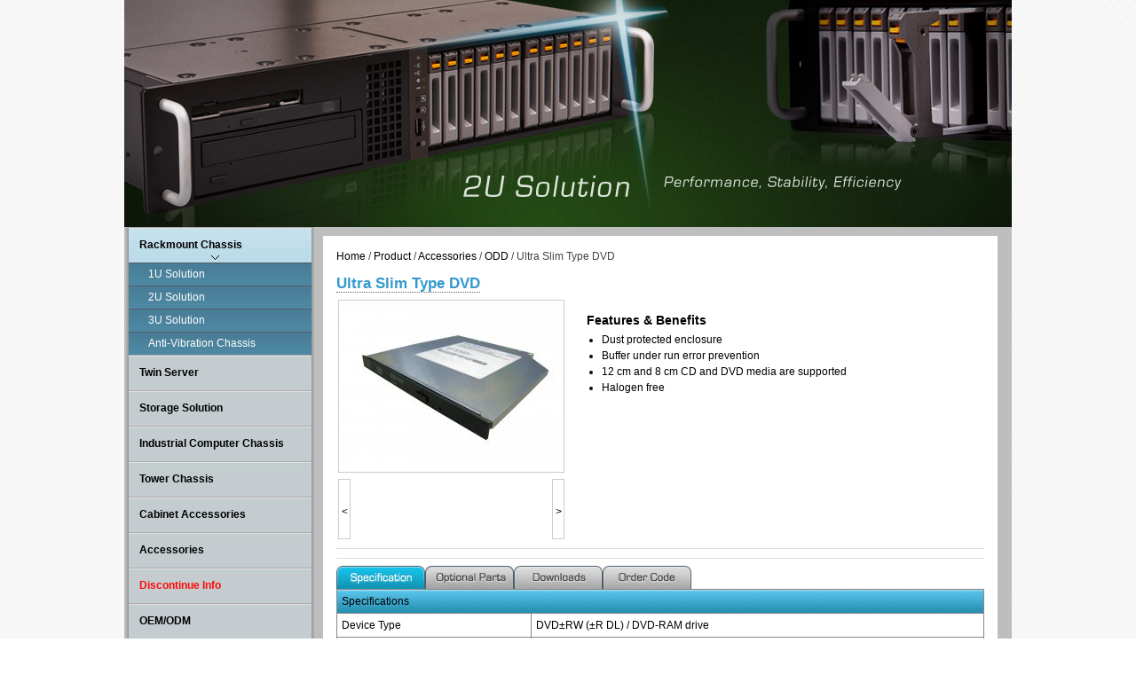

--- FILE ---
content_type: text/html; charset=utf-8
request_url: http://www.inistor.com/product.php?ref=3&ctg=281&sno=2445
body_size: 9940
content:

<!DOCTYPE html PUBLIC "-//W3C//DTD XHTML 1.0 Transitional//EN" "http://www.w3.org/TR/xhtml1/DTD/xhtml1-transitional.dtd">
<html xmlns="http://www.w3.org/1999/xhtml">
<head>
	<title>Inistor Inc.</title>
	<meta http-equiv="Content-Type" content="text/html; charset=UTF-8" />
	<link rel="shortcut icon" href="images/favicon.ico" />		
	<link href="common/css/main.css" rel="stylesheet" type="text/css">
	<link href="common/colorbox/colorbox.css" rel="stylesheet" type="text/css" /> 
	<script src="common/js/jquery.js" type="text/javascript"></script>
    <script src="common/js/jquery.ui.min.js" type="text/javascript"></script>
	<script src="common/js/jquery.cycle.min.js" type="text/javascript"></script>
	<script src="common/js/jquery.cookie.js" type="text/javascript"></script>
	<script src="common/colorbox/jquery.colorbox.js"></script>
	<script src="common/js/jquery.box.slider.js" type="text/javascript"></script>
	<script src="common/js/swfobject.js" type="text/javascript"></script>
	<script type="text/javascript">
		$(function () {			
		
			if($.cookie("accordIndex")==null){ $.cookie("accordIndex", 0, { expires: 1 }); }
			if($.cookie("tabiiIndex")==null){ $.cookie("tabiiIndex", 0, { expires: 1 }); }
			
							// event: 'mouseover',
				// animated: 'swing', 	
			
			$("#accordion").accordion({ 
				autoHeight:false, 	
				event: 'mouseover',
				animated: 'swing',
				active: parseFloat($.cookie("accordIndex")),
				create: function (event, ui) {
					$(this).find("h3:eq("+ parseFloat($.cookie("accordIndex")) +")").toggleClass("selected");
                },
				change: function(event, ui) { 
					var ii = ui.options.active;
					$.cookie("accordIndex", ui.options.active, { expires: 1 });
					//window.location.replace($(this).find("h3:eq("+ ii +") a").attr("href"));
					//$(this).find("h3:eq("+ ii +")").toggleClass("selected").siblings("h3:not(eq("+ ii +"))").removeClass("selected");;
				}
			});			
			
			$("#tabs ul li a").each(function(index){
				var imgs = $(this).find("img").attr("src").replace("_roll","");	
				$(this).bind("click", function(){
					var div = $(this).attr("href");
					$("#tabs div").hide();
					$("#tabs ul li a img").each(function(){
						$(this).attr("src", $(this).attr("src").replace("_roll",""));
					});
					
					$(div).show();					
					$(this).find("img").attr("src", imgs.replace(".","_roll."));
					$.cookie("tabiiIndex", index, { expires: 1 });
					return false;
				}).bind("mouseenter", function(){
					$(this).find("img").attr("src", imgs.replace(".","_roll."));
				}).bind("mouseleave", function(){
					if(parseFloat($.cookie("tabiiIndex")) != index) $(this).find("img").attr("src", imgs);
				});			
				
			});

			$("#tabs ul li a:eq("+ $.cookie("tabiiIndex") +")").each(function(){
				var imgs = $(this).find("img").attr("src").replace(".","_roll.");	
				$(this).find("img").attr("src", imgs);
			});
			$("#tabs div:eq("+ $.cookie("tabiiIndex") +")").show();
			
			$('.box_photo').boxSlider({ containerClick: false });
			$("a[rel='album']").colorbox( { slideshow:false, transition:"fade"});
			//$("#f1pic").colorbox();
			
			$("#slider").cycle({
				fx: 'fade',
				speed: 1000,
				timeout: 3000
			});	
			
		});
		
		
		var params = { quality: "high", scale: "noscale", wmode: "transparent", allowscriptaccess: "always" };		
		swfobject.embedSWF("images/1/inistor_new_index.swf", "flaContent", "1000", "80", "10.0.0", "images/expressInstall.swf","", params);
		
	</script>
</head>
<body>
<div id="container">
<div id="flaContent"></div>
<div id="slider">
	<img src="ufiles/4ec2612958dd6.png" style="width:1000px; height:256px" /><img src="ufiles/4ec2612b245cd.png" style="width:1000px; height:256px" /><img src="ufiles/4ec2612d3037c.png" style="width:1000px; height:256px" /><img src="ufiles/4ec262c32da3f.png" style="width:1000px; height:256px" /><img src="ufiles/4ec262c441ae2.png" style="width:1000px; height:256px" /></div>
<div id="nav"><div id="accordion"><h3><a href="category.php?ref=3&ctg=1" style='color:#000000'>Rackmount Chassis</a></h3><div class="nextchild"><a href="category.php?ref=3&ctg=10">1U Solution</a><a href="category.php?ref=3&ctg=11">2U Solution</a><a href="category.php?ref=3&ctg=102">3U Solution</a><a href="category.php?ref=3&ctg=310">Anti-Vibration Chassis</a></div><h3><a href="category.php?ref=3&ctg=3">Twin Server</a></h3><div class="nextchild"><a href="category.php?ref=3&ctg=225">2U Solution</a></div><h3><a href="category.php?ref=3&ctg=300">Storage Solution</a></h3><div class="nextchild"><a href="category.php?ref=3&ctg=307">JBOD Storage Subsystem</a></div><h3><a href="category.php?ref=3&ctg=107">Industrial Computer Chassis</a></h3><div class="nextchild"><a href="category.php?ref=3&ctg=432" style='color:#ffffff'>1U Solution</a><a href="category.php?ref=3&ctg=108">2U Solution</a></div><h3><a href="category.php?ref=3&ctg=5" style='color:#000000'>Tower Chassis</a></h3><div class="nextchild"><a href="category.php?ref=3&ctg=111" style='color:#ffffff'>Tower Chassis</a></div><h3><a href="category.php?ref=3&ctg=6">Cabinet Accessories </a></h3><div class="nextchild"><a href="category.php?ref=3&ctg=33">Rackmount Fan Tray</a></div><h3><a href="category.php?ref=3&ctg=8">Accessories</a></h3><div class="nextchild"><a href="category.php?ref=3&ctg=276">Slide Rail </a><a href="category.php?ref=3&ctg=273">HDD Caddy</a><a href="category.php?ref=3&ctg=312">Front Cover</a><a href="category.php?ref=3&ctg=277">Fan Module</a><a href="category.php?ref=3&ctg=314">Fan Module Base </a><a href="category.php?ref=3&ctg=309">Front Bezel</a><a class="selected" href="category.php?ref=3&ctg=281">ODD</a><a href="category.php?ref=3&ctg=275">Riser Card</a><a href="category.php?ref=3&ctg=279">External Cable</a><a href="category.php?ref=3&ctg=335">Power Module</a><a href="category.php?ref=3&ctg=337">Ice Pack</a></div><h3><a href="category.php?ref=3&ctg=409" style='color:#ff0a0a'>Discontinue Info</a></h3><div class="nextchild"><a href="category.php?ref=3&ctg=416">Twin Server</a></div><h3><a href="oem.php?ref=3&ctg=-1&sno=154">OEM/ODM</a></h3><div class="nextchild"></div></div><img src="images/inistor_bt_slide_bottom.jpg" /></div>
<div id="product">
<div>

<div class="footprint"><a href="index.php?ref=13">Home</a> / <a href="group.php?ref=3">Product</a> / <a href="category.php?ref=3&ctg=8">Accessories</a> / <a href="category.php?ref=3&ctg=281">ODD</a> / Ultra Slim Type DVD</div><span class="page_title1">Ultra Slim Type DVD</span><table style="margin-top:8px;"><tr><td width="250"><div class="first"><a href="ufiles/4efc380b23256_thumf.JPG" rel="album"><img src="ufiles/4efc380b23256.JPG" /></a></div><div class="box_photo"><div class="container"><ul class="slides"></li></ul></div><a href="#" class="previous"><div> &lt </div></a><a href="#" class="next"><div> &gt </div></a><div class="clear"></div></div></td><td style="padding-left:20px;" valign="top"><h3>Features & Benefits</h3><ul class="basecontent"><li>Dust protected enclosure</li><li>Buffer under run error prevention</li><li>12 cm and 8 cm CD and DVD media are supported</li><li>Halogen free</li></ul></td></tr></table><div class="box_certificate"></div><div id="tabs">
<ul>
<li><a href="#fragment1"><img src="images/1/spec.jpg"></a></li>
<li><a href="#fragment2"><img src="images/1/acc.jpg"></a></li>
<li><a href="#fragment3"><img src="images/1/dload.jpg"></a></li>
<li><a href="#fragment4"><img src="images/1/code.jpg"></a></li>
</ul><div id="fragment1">
	<table class="tbe_spec" width="100%" cellspacing=1 cellpadding=0><tr><th colspan=2 style="text-align:left">Specifications</th></tr><tr><td width="30%">Device Type</td><td>DVD±RW (±R DL) / DVD-RAM drive</td></tr><tr><td width="30%">Enclosure Color</td><td>Black</td></tr><tr><td width="30%">Interface</td><td>Serial ATA</td></tr><tr><td width="30%">Read Speed</td><td>DVD-ROM : 8X MAX<br />
CD-ROM : 24X MAX</td></tr><tr><td width="30%">Write Speed</td><td>DVD+R : 4X<br />
DVD-R : 8X<br />
DL DVD+R : 8X<br />
CD-R : 24X<br />
DL DVD-R : 4X</td></tr><tr><td width="30%">Re-write Speed</td><td>DVD+RW : 8X<br />
DVD-RW : 6X<br />
CD-RW : 10X<br />
DVD-RAM : 5X</td></tr><tr><td width="30%">Buffer Size</td><td>2 MB</td></tr><tr><td width="30%">Burst Transfer Rate</td><td>150 MByte/s</td></tr><tr><td width="30%">Average Access Time</td><td>DVD: 180 ms<br />
CD: 150 ms</td></tr><tr><td width="30%">Supported Format</td><td>DVD-ROM, DVD-R, DVD-RW, DVD-R DL, DVD-RAM, DVD+R, DVD+R9, DVD+RW, DVD-Video, CD-ROM, CD-ROM XA, CDAudio, CD-Extra, CD-Text, CD-I Ready, CD-Bridge, Photo-CD, Video-CD, Hybrid-CD</td></tr></table></div>
<div id="fragment2">
	<table class="tbe_spec" width="100%" cellspacing=1><tr><th>Part Name</th><th>Order Code</th><th>Description</th><th>MSRP (USD)</th><th width='120'>Gallery</th></tr><tr><td colspan="5">No data have found.</td></tr></table>
</div>
<div id="fragment3">
	<table class="tbe_spec" width="100%" cellspacing=1><tr><th>Description</th><th>Version</th><th>Size</th><th>Upload Date</th><th width='120'>Download Link</th></tr><tr><td colspan="5">No data have found.</td></tr></table></div>
<div id="fragment4">
<table class="tbe_spec" width="100%" cellspacing=1><tr><th>SKU Number</th><th>Description</th><th width='120'>Gallery</th></tr><tr><td>ODD-S95-S</td><td></td><td align='center'><img src="ufiles/t.gif" /></td></tr></table></div>
</div>

</div>
</div>
<div class="clear"></div>
</div>
<div id="footer">
<div class="div1"><a href="article.php?ref=2683">Careers</a>｜<a href="article.php?ref=2684">Private policy</a></div>
<div class="div2">2009 copyright reserved @ INISTOR Inc.</div>
<div class="div3">
<a href="http://www.facebook.com/pages/INISTOR/198909970157778?sk=page_getting_started"><img src="ufiles/4f0ba90d269f2.png" alt="Facebook"></a><a href="http://twitter.com/#!/INISTORTaiwan"><img src="ufiles/4f0bade12e691.png" alt="Twitter"></a><img src="ufiles/51394132adf5e.png" alt="paypal" /></div></div>
</body>
</html>

--- FILE ---
content_type: text/css
request_url: http://www.inistor.com/common/css/main.css
body_size: 6861
content:
body,div,dl,dt,dd,ul,ol,h1,h2,h3,h4,h5,h6,pre,form,fieldset,input,textarea,p,blockquote,th,td{margin:0;padding:0; font-family:Arial, Helvetica, sans-serif; font-size:12px; line-height:16px; list-style:none;}
.clear{ clear:both;}
img{ border:0px;}
body { background-image:url(../../images/background_pattern.gif); }
a { color:#000;text-decoration: none;    
	outline: none;                                  /* for Firefox Google Chrome  */
	behavior:expression(this.onFocus=this.blur());  /* for IE */
	hlbr: expression(this.onFocus=this.blur()); /* IE */
}
a:hover{color:#3399CC; outline: none;}
a:active, a:visited, a:link { 
	outline: none;
	behavior:expression(this.onFocus=this.blur());  /* for IE */
	hlbr: expression(this.onFocus=this.blur()); /* IE */	}


#container{ width:1000px; margin:0 auto; position:relative; background-color:#bebebe;}
#footer {width:1000px; margin:0 auto; background-color:#2b2b2b; color:#ccc; min-height:50px; padding-top:20px;}
#footer a { border:0px solid #000; margin-left:3px; color:#fff }
#footer .div1 { float:left; width:34%; margin-left:5px; }
#footer .div2 { float:left; width:30%; text-align:center; }
#footer .div3 { float:right; width:34%; margin-right:5px; text-align:right; }

#nav { position:relative; float:left; width:216px; }
#nav img { vertical-align:top;}
#nav a.icon { display:block; width:215px; height:45px; background:url(../../images/bt_left.jpg) no-repeat; font-weight:bold; color:#333;}
#nav a div { padding:12px 15px 0 30px; }
#nav a.icon:hover {background:url(../../images/bt_left_rollover.jpg) no-repeat; color:#333}

#accordion h3 { background:url(../../images/inistor_bt_slide_main.jpg) no-repeat; padding:12px 0 12px 17px;}
#accordion h3 a { color:#000; display:block;}
#accordion h3:hover { background:url(../../images/inistor_bt_slide_main_Rover.jpg) no-repeat; outline: none; }
#accordion .selected { background:url(../../images/inistor_bt_slide_main_expand.jpg) no-repeat; outline: none;  }
#accordion .nextchild {}
#accordion .nextchild a { color:#fff; display:block; background:url(../../images/inistor_bt_slide_sub.jpg) no-repeat; padding:5px 5px 5px 27px;}
#accordion .nextchild a:hover { background:url(../../images/inistor_bt_slide_sub_Rover.jpg) no-repeat; }
#accordion .nextchild a.selected {background:url(../../images/inistor_bt_slide_sub_Rover.jpg) no-repeat;}

#article { position:relative; float:left; margin:10px 0; width:770px; background-color:#fff; }
#article > div:first-child { margin:15px; }

#product { position:relative; float:left; margin:10px 0 10px 8px; width:760px; background-color:#fff; }
#product > div:first-child { margin:15px; min-height:500px; }
#product h3 { font-size:14px; margin:15px 0 5px 3px; }
#product .basecontent { margin-left:20px;}
#product .basecontent li { list-style: disc; line-height:18px;}

.box_photo { position:relative; clear:both; }
.box_photo .container { width:225px; height:70px; overflow:hidden; position:relative; cursor:pointer; margin:5px 15px 0 15px;  }
.box_photo ul li {float:left; width:225px;}
.box_photo ul li img { padding: 3px 4px; margin:2px; border:1px solid #ccc}
.box_photo .previous { position:absolute; top:2px; left:0px; border:1px solid #ccc; display:block; height:66px; width:12px; }
.box_photo .previous div { margin-top: 28px; text-align:center}
.box_photo .next { position:absolute; top:2px; right:0px; border:1px solid #ccc; display:block; height:66px; width:12px;}
.box_photo .next div { margin-top: 28px; text-align:center }
.first { text-align:center; border:1px solid #ccc; padding:3px 0px }

/*------------換頁共用-------*/
div.slides { position:absolute; top:0; left:0; }
ul.slides { position:absolute; top:0; left:0; list-style:none; padding:0; margin:0; border:0px solid #000}
div.slides > div, ul.slides li { position:absolute; top:0; display:none; }


#tabs ul {margin:0; padding:0; position:relative;}
#tabs li { float:left; height:26px; }
#tabs div { display:none; clear:both;}
#tabs .tbe_spec { background-color:#888}
#tabs .tbe_spec th { background:url(../../images/banner_small_bar.jpg) repeat-x #0099cc; font-weight:normal; padding:5px;}
#tabs .tbe_spec td { background-color:#fff; padding:5px;}

.box_certificate { text-align:right; border-bottom: 1px solid #ddd; border-top:1px solid #ddd; margin:8px 0; padding:5px 0; }

.tbe_category { width:100%; border-collapse:collapse }
.tbe_category th { color:#FFFFFF; background:url(../../images/banner_small_bar.jpg) repeat-x #0099cc; text-align:center; height:26px; font-weight:normal; border-left:1px solid #fff}
.tbe_category td { border-bottom:1px solid #ddd; text-align:center;}

.tbe_form { border-spacing:8px; }
.tbe_form th { width:120px; font-weight:normal; text-align:left; vertical-align:top }
.tbe_form td { }

.tbe_download { width:100%; border-collapse:collapse; border:1px solid #aaa }
.tbe_download th { background:url(../../images/banner_small_bar.jpg) repeat-x #0099cc; border:1px solid #aaa; height:30px;}
.tbe_download td {border:1px solid #aaa; padding:5px 3px; text-align:center; }

.box_list { min-height:360px; padding:20px; }

.footprint { margin-bottom:15px; color:#444;}
.page_title1 { font-weight:bold; font-size:17px; color:#3399CC; border-bottom:1px dotted #666;}
.page_title2 { font-weight:bold; font-size:15px; color:#3399CC; border-bottom:1px dotted #666;}
.news_head { margin-bottom: 5px;}
.news_head span { color:#99443d; font-size:13px; }
.news_list { border-bottom:1px solid #ddd; padding:5px; margin-bottom:10px; }
.news_list div { width:100px; float:left; color:#0050a4 }
.news_list h3 { font-size:15px;}

.pagination {}
.pagination li { float:left; padding:15px 4px; color:#777; list-style:none;}
.pagination li a { display:block; }
.pagination li a.selected { color:#0050a4; font-weight:bold;}

.banner {}
.banner ul { margin:15px 0; padding:0;}
.banner li { list-style:none; float:left; background:url(../../images/banner_small.jpg) no-repeat top left; width:235px; height:154px; margin-right:20px; margin-bottom:20px; text-align:center;}
.banner li a:hover { color: #fff}
.banner li img { margin: 1px 1px 0 1px; width:233px; height:122px;}
.banner li h3 { margin-top: 8px; color:#fff}

#home_left { width:743px; position:relative; float:left;}
#home_left .news_outer { background:url(../../images/titlebar_news.jpg) no-repeat -1px -1px #e2e2e2; min-height:200px; border:1px solid #989792;  }
#home_left .news_box { margin:40px 20px 0 20px; }
#home_left .news_list { border-bottom:1px solid #ccc; padding:5px; margin:8px 20px; }
.banner_lower { }
.banner_lower ul { margin:18px 0; padding:0;}
.banner_lower li { list-style:none; float:left; margin-right:18px;}
.banner_lower li img {border:1px solid #989792; width:233px; height:122px;}
#home_right {position:relative; float:right; width:233px; border:1px solid #989792; background-color:#e2e2e2; min-height:340px }
#home_right .rmk { margin:10px; }


--- FILE ---
content_type: text/javascript
request_url: http://www.inistor.com/common/js/jquery.box.slider.js
body_size: 12507
content:
/*
 * 	boxSlider 0.5.7 - jQuery plugin
 *	written by Nathan Searles	
 *	http://nathansearles.com/boxSlider/
 *
 *	Copyright (c) 2010 Nathan Searles (http://nathansearles.com/)
 *	Dual licensed under the MIT (MIT-LICENSE.txt)
 *	and GPL (GPL-LICENSE.txt) licenses.
 *
 *	Built for jQuery library
 *	http://jquery.com
 *	Compatible with jQuery 1.3.2+
 *
 */

/*
 *	markup example for $("#boxSlider").boxSlider();
 *
 *	<div id="boxSlider">	
 *		<div class="container">
 *			<div class="slides">
 *				<div><img src="01.jpg"></div>
 *				<div><img src="02.jpg"></div>
 *				<div><img src="03.jpg"></div>
 *				<div><img src="04.jpg"></div>
 *			</div>
 *		</div>
 *		<a href="#" class="previous">previous</a>
 *		<a href="#" class="next">next</a>	
 *	</div>
 *
*/

if(typeof jQuery != 'undefined') {
    jQuery(function ($) {
        $.fn.extend({
            boxSlider: function (options) {
                var settings = $.extend({}, $.fn.boxSlider.defaults, options);

                return this.each(
					function () {
					    if ($.fn.jquery < '1.3.2') { return; }
					    var $t = $(this);
					    var o = $.metadata ? $.extend({}, settings, $t.metadata()) : settings;

					    var distance = 0;
					    var times = 1;
					    var slides = $(o.slides, $t).children().size();
					    var width = $(o.slides, $t).children().outerWidth();
					    var position = 0;
					    var active = false;
					    var number = 0;
					    var interval = 0;
					    var restart = 0;
					    var pagination = $("." + o.pagination + " li a", $t);

					    if (o.addPagination && !$(pagination).length) {
					        var buttons = slides;
					        $($t).append("<ul class=" + o.pagination + ">");
					        $(o.slides, $t).children().each(function () {
					            if (number < buttons) {
					                $("." + o.pagination, $t).append("<li><a rel=" + (number + 1) + " href=\"#\" >" + (number + 1) + "</a></li>");
					                number = number + 1;
					            } else {
					                number = 0;
					                return false;
					            }
					            $("." + o.pagination + " li a:eq(0)", $t).parent().addClass("active");
					        });
					        pagination = $("." + o.pagination + " li a", $t);
					    } else {
					        $(pagination, $t).each(function () {
					            number = number + 1;
					            $(this).attr("rel", number);
					            $(pagination.eq(0), $t).parent().addClass("active");
					        });
					    }

					    if (slides === 1) {
					        $(o.slides, $t).children().css({ position: "absolute", left: position, display: "block" });
					        return;
					    }

					    $(o.slides, $t).css({ width: (slides * width) });

					    $(o.slides, $t).children().each(function () {
					        $(this).css({ position: "absolute", left: position, display: "block" });
					        position = position + width;
					    });

					    $(o.slides, $t).children(":eq(" + (slides - 1) + ")").css({ position: "absolute", left: -width });

					    if (slides > 3) {
					        $(o.slides, $t).children(":eq(" + (slides - 1) + ")").css({ position: "absolute", left: -width });
					    }

					    if (o.autoHeight) { autoHeight(times); }

					    $(".next", $t).css("cursor", "pointer").click(function () {
					        if (active === false) {
					            animate("next", true);
					            if (o.autoStart) {
					                if (o.restart) { autoStart(); }
					                else { clearInterval(sliderIntervalID); }
					            }
					        } return false;
					    });

					    $(".previous", $t).css("cursor", "pointer").click(function () {					    
					        if (active === false) {
					            animate("prev", true);
					            if (o.autoStart) {
					                if (o.restart) { autoStart(); }
					                else { clearInterval(sliderIntervalID); }
					            }
					        } return false;
					    });

					    if (o.containerClick) {
					        $(o.container, $t).click(function () {
					            if (active === false) {
					                animate("next", true);
					                if (o.autoStart) {
					                    if (o.restart) { autoStart(); }
					                    else { clearInterval(sliderIntervalID); }
					                }
					            } return false;
					        });
					    }

					    $(pagination, $t).click(function () {
					        if ($(this).parent().hasClass("active")) { return false; }
					        else {
					            times = $(this).attr("rel");
					            $(pagination, $t).parent().siblings().removeClass("active");
					            $(this).parent().addClass("active");
					            animate("fade", times);
					            if (o.autoStart) {
					                if (o.restart) { autoStart(); }
					                else { clearInterval(sliderIntervalID); }
					            }
					        } return false;
					    });

					    if (o.autoStart) {
					        sliderIntervalID = setInterval(function () {
					            if (active === false) { animate("next", true); }
					        }, o.autoStart);
					        function autoStart() {
					            if (o.restart) {
					                clearInterval(sliderIntervalID);
					                clearInterval(interval);
					                clearTimeout(restart);
					                restart = setTimeout(function () {
					                    interval = setInterval(function () {
					                        animate("next", true);
					                    }, o.autoStart);
					                }, o.restart);
					            } else {
					                sliderIntervalID = setInterval(function () {
					                    if (active === false) { animate("next", true); }
					                }, o.autoStart);
					            }
					        };
					        if (o.hoverPause) {
					            $(o.slides, $t).mouseenter(function () {
					                clearInterval(sliderIntervalID);
					                clearInterval(interval);
					                clearTimeout(restart);
					            });
					            $(o.slides, $t).mouseleave(function () {
					                sliderIntervalID = setInterval(function () {
					                    if (active === false) { animate("next", true); }
					                }, o.autoStart);
					            });
					        }
					    }

					    function current(times) {
					        if (times === slides + 1) { times = 1; }
					        if (times === 0) { times = slides; }
					        $(pagination, $t).parent().siblings().removeClass("active");
					        $(pagination + "[rel='" + (times) + "']", $t).parent().addClass("active");
					    };

					    function autoHeight(times) {
					        if (times === slides + 1) { times = 1; }
					        if (times === 0) { times = slides; }
					        var getHeight = $(o.slides, $t).children(":eq(" + (times - 1) + ")", $t).outerHeight();
					        $(o.container, $t).animate({ height: getHeight }, o.autoHeight);
					    };

					    function animate(dir, clicked) {
					        active = true;
					        switch (dir) {
					            case "next":
					                times = times + 1;
					                distance = (-(times * width - width));
					                current(times);
					                if (o.autoHeight) { autoHeight(times); }
					                if (slides < 3) {
					                    if (times === 3) { $(o.slides, $t).children(":eq(0)").css({ left: (slides * width) }); }
					                    if (times === 2) { $(o.slides, $t).children(":eq(" + (slides - 1) + ")").css({ position: "absolute", left: width }); }
					                }
					                $(o.slides, $t).animate({ left: distance }, o.slidespeed, function () {
					                    if (times === slides + 1) {
					                        times = 1;
					                        $(o.slides, $t).css({ left: 0 }, function () { $(o.slides, $t).animate({ left: distance }) });
					                        $(o.slides, $t).children(":eq(0)").css({ left: 0 });
					                        $(o.slides, $t).children(":eq(" + (slides - 1) + ")").css({ position: "absolute", left: -width });
					                    }
					                    if (times === slides) $(o.slides, $t).children(":eq(0)").css({ left: (slides * width) });
					                    if (times === slides - 1) $(o.slides, $t).children(":eq(" + (slides - 1) + ")").css({ left: (slides * width - width) });
					                    active = false;
					                });
					                break;
					            case "prev":
					                times = times - 1;
					                distance = (-(times * width - width));
					                current(times);
					                if (o.autoHeight) { autoHeight(times); }
					                if (slides < 3) {
					                    if (times === 0) { $(o.slides, $t).children(":eq(" + (slides - 1) + ")").css({ position: "absolute", left: (-width) }); }
					                    if (times === 1) { $(o.slides, $t).children(":eq(0)").css({ position: "absolute", left: 0 }); }
					                }
					                $(o.slides, $t).animate({ left: distance }, o.slidespeed, function () {
					                    if (times === 0) {
					                        times = slides;
					                        $(o.slides, $t).children(":eq(" + (slides - 1) + ")").css({ position: "absolute", left: (slides * width - width) });
					                        $(o.slides, $t).css({ left: -(slides * width - width) });
					                        $(o.slides, $t).children(":eq(0)").css({ left: (slides * width) });
					                    }
					                    if (times === 2) $(o.slides, $t).children(":eq(0)").css({ position: "absolute", left: 0 });
					                    if (times === 1) $(o.slides, $t).children(":eq(" + (slides - 1) + ")").css({ position: "absolute", left: -width });
					                    active = false;
					                });
					                break;
					            case "fade":
					                times = [times] * 1;
					                distance = (-(times * width - width));
					                current(times);
					                if (o.autoHeight) { autoHeight(times); }
					                $(o.slides, $t).children().fadeOut(o.fadespeed, function () {
					                    $(o.slides, $t).css({ left: distance });
					                    $(o.slides, $t).children(":eq(" + (slides - 1) + ")").css({ left: slides * width - width });
					                    $(o.slides, $t).children(":eq(0)").css({ left: 0 });
					                    if (times === slides) { $(o.slides, $t).children(":eq(0)").css({ left: (slides * width) }); }
					                    if (times === 1) { $(o.slides, $t).children(":eq(" + (slides - 1) + ")").css({ position: "absolute", left: -width }); }
					                    $(o.slides, $t).children().fadeIn(o.fadespeed, function () {
					                        //removing filter from IE
					                        if (jQuery.browser.msie) {
					                            $(this).get(0).style.removeAttribute('filter');
					                        }
					                    });
					                    active = false;
					                });
					                break;
					            default:
					                break;
					        }
					    };
					}
				);
            }
        });
        $.fn.boxSlider.defaults = {
            container: ".container", //Class/id of main container. You can use "#container" for an id.
            slides: ".slides", //Class/id of slide container. You can use "#slides" for an id.
            pagination: "pagination", //Class name of parent ul for numbered links. Don't add a "." here.
            containerClick: true, //Click slider to goto next slide? true/false
            autoStart: 0, //Set to positive number for true. This number will be the time between transitions.
            restart: 0, //Set to positive number for true. Sets time until autoStart is restarted.
            hoverPause: false, //Set to true to pause on hover, if autoStart is also true
            slidespeed: 800, //Speed of slide animation, 1000 = 1second.
            fadespeed: 300, //Speed of fade animation, 1000 = 1second.
            autoHeight: 0, //Set to positive number for true. This number will be the speed of the animation.
            addPagination: false //Add pagination links based on content? true/false
        };
    });
}